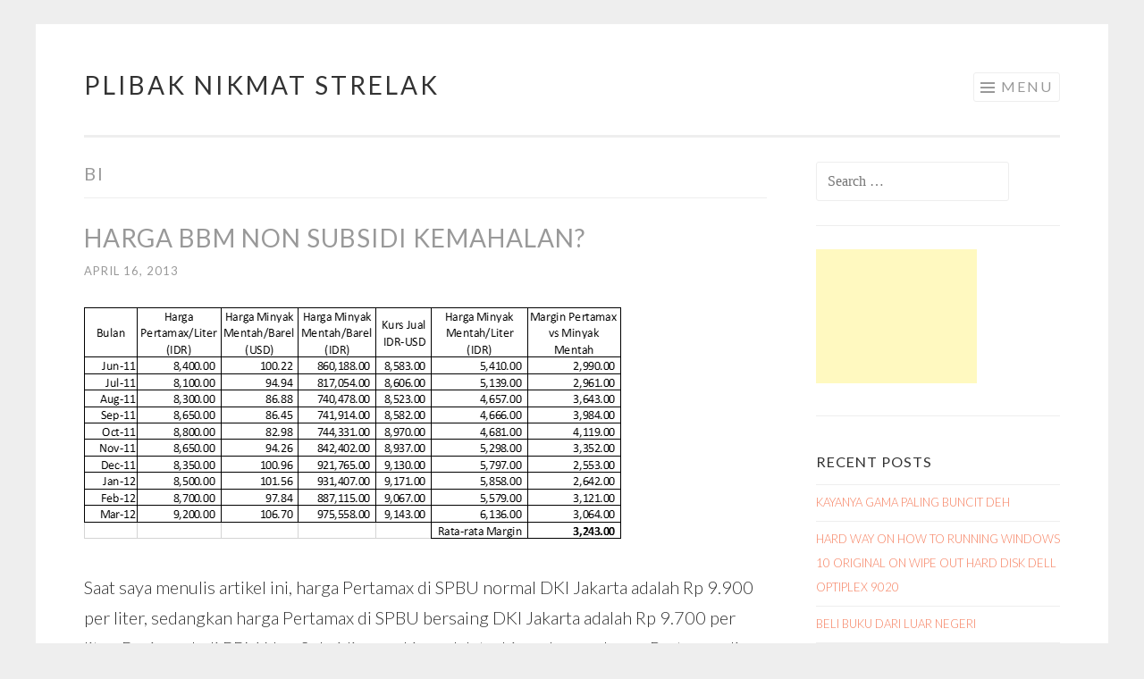

--- FILE ---
content_type: text/html; charset=UTF-8
request_url: https://www.plibaknikmatstrelak.com/tag/bi/
body_size: 24587
content:
<!DOCTYPE html>
<html lang="en-US">
<head>
<meta charset="UTF-8">
<meta name="viewport" content="width=device-width, initial-scale=1">
<link rel="profile" href="http://gmpg.org/xfn/11">
<link rel="pingback" href="https://www.plibaknikmatstrelak.com/xmlrpc.php">

<title>BI &#8211; Plibak Nikmat Strelak</title>
<meta name='robots' content='max-image-preview:large' />
	<style>img:is([sizes="auto" i], [sizes^="auto," i]) { contain-intrinsic-size: 3000px 1500px }</style>
	<link rel='dns-prefetch' href='//fonts.googleapis.com' />
<link rel="alternate" type="application/rss+xml" title="Plibak Nikmat Strelak &raquo; Feed" href="https://www.plibaknikmatstrelak.com/feed/" />
<link rel="alternate" type="application/rss+xml" title="Plibak Nikmat Strelak &raquo; Comments Feed" href="https://www.plibaknikmatstrelak.com/comments/feed/" />
<link rel="alternate" type="application/rss+xml" title="Plibak Nikmat Strelak &raquo; BI Tag Feed" href="https://www.plibaknikmatstrelak.com/tag/bi/feed/" />
		<!-- This site uses the Google Analytics by MonsterInsights plugin v9.2.2 - Using Analytics tracking - https://www.monsterinsights.com/ -->
		<!-- Note: MonsterInsights is not currently configured on this site. The site owner needs to authenticate with Google Analytics in the MonsterInsights settings panel. -->
					<!-- No tracking code set -->
				<!-- / Google Analytics by MonsterInsights -->
		<script type="text/javascript">
/* <![CDATA[ */
window._wpemojiSettings = {"baseUrl":"https:\/\/s.w.org\/images\/core\/emoji\/16.0.1\/72x72\/","ext":".png","svgUrl":"https:\/\/s.w.org\/images\/core\/emoji\/16.0.1\/svg\/","svgExt":".svg","source":{"concatemoji":"https:\/\/www.plibaknikmatstrelak.com\/wp-includes\/js\/wp-emoji-release.min.js?ver=6.8.3"}};
/*! This file is auto-generated */
!function(s,n){var o,i,e;function c(e){try{var t={supportTests:e,timestamp:(new Date).valueOf()};sessionStorage.setItem(o,JSON.stringify(t))}catch(e){}}function p(e,t,n){e.clearRect(0,0,e.canvas.width,e.canvas.height),e.fillText(t,0,0);var t=new Uint32Array(e.getImageData(0,0,e.canvas.width,e.canvas.height).data),a=(e.clearRect(0,0,e.canvas.width,e.canvas.height),e.fillText(n,0,0),new Uint32Array(e.getImageData(0,0,e.canvas.width,e.canvas.height).data));return t.every(function(e,t){return e===a[t]})}function u(e,t){e.clearRect(0,0,e.canvas.width,e.canvas.height),e.fillText(t,0,0);for(var n=e.getImageData(16,16,1,1),a=0;a<n.data.length;a++)if(0!==n.data[a])return!1;return!0}function f(e,t,n,a){switch(t){case"flag":return n(e,"\ud83c\udff3\ufe0f\u200d\u26a7\ufe0f","\ud83c\udff3\ufe0f\u200b\u26a7\ufe0f")?!1:!n(e,"\ud83c\udde8\ud83c\uddf6","\ud83c\udde8\u200b\ud83c\uddf6")&&!n(e,"\ud83c\udff4\udb40\udc67\udb40\udc62\udb40\udc65\udb40\udc6e\udb40\udc67\udb40\udc7f","\ud83c\udff4\u200b\udb40\udc67\u200b\udb40\udc62\u200b\udb40\udc65\u200b\udb40\udc6e\u200b\udb40\udc67\u200b\udb40\udc7f");case"emoji":return!a(e,"\ud83e\udedf")}return!1}function g(e,t,n,a){var r="undefined"!=typeof WorkerGlobalScope&&self instanceof WorkerGlobalScope?new OffscreenCanvas(300,150):s.createElement("canvas"),o=r.getContext("2d",{willReadFrequently:!0}),i=(o.textBaseline="top",o.font="600 32px Arial",{});return e.forEach(function(e){i[e]=t(o,e,n,a)}),i}function t(e){var t=s.createElement("script");t.src=e,t.defer=!0,s.head.appendChild(t)}"undefined"!=typeof Promise&&(o="wpEmojiSettingsSupports",i=["flag","emoji"],n.supports={everything:!0,everythingExceptFlag:!0},e=new Promise(function(e){s.addEventListener("DOMContentLoaded",e,{once:!0})}),new Promise(function(t){var n=function(){try{var e=JSON.parse(sessionStorage.getItem(o));if("object"==typeof e&&"number"==typeof e.timestamp&&(new Date).valueOf()<e.timestamp+604800&&"object"==typeof e.supportTests)return e.supportTests}catch(e){}return null}();if(!n){if("undefined"!=typeof Worker&&"undefined"!=typeof OffscreenCanvas&&"undefined"!=typeof URL&&URL.createObjectURL&&"undefined"!=typeof Blob)try{var e="postMessage("+g.toString()+"("+[JSON.stringify(i),f.toString(),p.toString(),u.toString()].join(",")+"));",a=new Blob([e],{type:"text/javascript"}),r=new Worker(URL.createObjectURL(a),{name:"wpTestEmojiSupports"});return void(r.onmessage=function(e){c(n=e.data),r.terminate(),t(n)})}catch(e){}c(n=g(i,f,p,u))}t(n)}).then(function(e){for(var t in e)n.supports[t]=e[t],n.supports.everything=n.supports.everything&&n.supports[t],"flag"!==t&&(n.supports.everythingExceptFlag=n.supports.everythingExceptFlag&&n.supports[t]);n.supports.everythingExceptFlag=n.supports.everythingExceptFlag&&!n.supports.flag,n.DOMReady=!1,n.readyCallback=function(){n.DOMReady=!0}}).then(function(){return e}).then(function(){var e;n.supports.everything||(n.readyCallback(),(e=n.source||{}).concatemoji?t(e.concatemoji):e.wpemoji&&e.twemoji&&(t(e.twemoji),t(e.wpemoji)))}))}((window,document),window._wpemojiSettings);
/* ]]> */
</script>
<style id='wp-emoji-styles-inline-css' type='text/css'>

	img.wp-smiley, img.emoji {
		display: inline !important;
		border: none !important;
		box-shadow: none !important;
		height: 1em !important;
		width: 1em !important;
		margin: 0 0.07em !important;
		vertical-align: -0.1em !important;
		background: none !important;
		padding: 0 !important;
	}
</style>
<link rel='stylesheet' id='wp-block-library-css' href='https://www.plibaknikmatstrelak.com/wp-includes/css/dist/block-library/style.min.css?ver=6.8.3' type='text/css' media='all' />
<style id='classic-theme-styles-inline-css' type='text/css'>
/*! This file is auto-generated */
.wp-block-button__link{color:#fff;background-color:#32373c;border-radius:9999px;box-shadow:none;text-decoration:none;padding:calc(.667em + 2px) calc(1.333em + 2px);font-size:1.125em}.wp-block-file__button{background:#32373c;color:#fff;text-decoration:none}
</style>
<style id='global-styles-inline-css' type='text/css'>
:root{--wp--preset--aspect-ratio--square: 1;--wp--preset--aspect-ratio--4-3: 4/3;--wp--preset--aspect-ratio--3-4: 3/4;--wp--preset--aspect-ratio--3-2: 3/2;--wp--preset--aspect-ratio--2-3: 2/3;--wp--preset--aspect-ratio--16-9: 16/9;--wp--preset--aspect-ratio--9-16: 9/16;--wp--preset--color--black: #000000;--wp--preset--color--cyan-bluish-gray: #abb8c3;--wp--preset--color--white: #ffffff;--wp--preset--color--pale-pink: #f78da7;--wp--preset--color--vivid-red: #cf2e2e;--wp--preset--color--luminous-vivid-orange: #ff6900;--wp--preset--color--luminous-vivid-amber: #fcb900;--wp--preset--color--light-green-cyan: #7bdcb5;--wp--preset--color--vivid-green-cyan: #00d084;--wp--preset--color--pale-cyan-blue: #8ed1fc;--wp--preset--color--vivid-cyan-blue: #0693e3;--wp--preset--color--vivid-purple: #9b51e0;--wp--preset--gradient--vivid-cyan-blue-to-vivid-purple: linear-gradient(135deg,rgba(6,147,227,1) 0%,rgb(155,81,224) 100%);--wp--preset--gradient--light-green-cyan-to-vivid-green-cyan: linear-gradient(135deg,rgb(122,220,180) 0%,rgb(0,208,130) 100%);--wp--preset--gradient--luminous-vivid-amber-to-luminous-vivid-orange: linear-gradient(135deg,rgba(252,185,0,1) 0%,rgba(255,105,0,1) 100%);--wp--preset--gradient--luminous-vivid-orange-to-vivid-red: linear-gradient(135deg,rgba(255,105,0,1) 0%,rgb(207,46,46) 100%);--wp--preset--gradient--very-light-gray-to-cyan-bluish-gray: linear-gradient(135deg,rgb(238,238,238) 0%,rgb(169,184,195) 100%);--wp--preset--gradient--cool-to-warm-spectrum: linear-gradient(135deg,rgb(74,234,220) 0%,rgb(151,120,209) 20%,rgb(207,42,186) 40%,rgb(238,44,130) 60%,rgb(251,105,98) 80%,rgb(254,248,76) 100%);--wp--preset--gradient--blush-light-purple: linear-gradient(135deg,rgb(255,206,236) 0%,rgb(152,150,240) 100%);--wp--preset--gradient--blush-bordeaux: linear-gradient(135deg,rgb(254,205,165) 0%,rgb(254,45,45) 50%,rgb(107,0,62) 100%);--wp--preset--gradient--luminous-dusk: linear-gradient(135deg,rgb(255,203,112) 0%,rgb(199,81,192) 50%,rgb(65,88,208) 100%);--wp--preset--gradient--pale-ocean: linear-gradient(135deg,rgb(255,245,203) 0%,rgb(182,227,212) 50%,rgb(51,167,181) 100%);--wp--preset--gradient--electric-grass: linear-gradient(135deg,rgb(202,248,128) 0%,rgb(113,206,126) 100%);--wp--preset--gradient--midnight: linear-gradient(135deg,rgb(2,3,129) 0%,rgb(40,116,252) 100%);--wp--preset--font-size--small: 13px;--wp--preset--font-size--medium: 20px;--wp--preset--font-size--large: 36px;--wp--preset--font-size--x-large: 42px;--wp--preset--spacing--20: 0.44rem;--wp--preset--spacing--30: 0.67rem;--wp--preset--spacing--40: 1rem;--wp--preset--spacing--50: 1.5rem;--wp--preset--spacing--60: 2.25rem;--wp--preset--spacing--70: 3.38rem;--wp--preset--spacing--80: 5.06rem;--wp--preset--shadow--natural: 6px 6px 9px rgba(0, 0, 0, 0.2);--wp--preset--shadow--deep: 12px 12px 50px rgba(0, 0, 0, 0.4);--wp--preset--shadow--sharp: 6px 6px 0px rgba(0, 0, 0, 0.2);--wp--preset--shadow--outlined: 6px 6px 0px -3px rgba(255, 255, 255, 1), 6px 6px rgba(0, 0, 0, 1);--wp--preset--shadow--crisp: 6px 6px 0px rgba(0, 0, 0, 1);}:where(.is-layout-flex){gap: 0.5em;}:where(.is-layout-grid){gap: 0.5em;}body .is-layout-flex{display: flex;}.is-layout-flex{flex-wrap: wrap;align-items: center;}.is-layout-flex > :is(*, div){margin: 0;}body .is-layout-grid{display: grid;}.is-layout-grid > :is(*, div){margin: 0;}:where(.wp-block-columns.is-layout-flex){gap: 2em;}:where(.wp-block-columns.is-layout-grid){gap: 2em;}:where(.wp-block-post-template.is-layout-flex){gap: 1.25em;}:where(.wp-block-post-template.is-layout-grid){gap: 1.25em;}.has-black-color{color: var(--wp--preset--color--black) !important;}.has-cyan-bluish-gray-color{color: var(--wp--preset--color--cyan-bluish-gray) !important;}.has-white-color{color: var(--wp--preset--color--white) !important;}.has-pale-pink-color{color: var(--wp--preset--color--pale-pink) !important;}.has-vivid-red-color{color: var(--wp--preset--color--vivid-red) !important;}.has-luminous-vivid-orange-color{color: var(--wp--preset--color--luminous-vivid-orange) !important;}.has-luminous-vivid-amber-color{color: var(--wp--preset--color--luminous-vivid-amber) !important;}.has-light-green-cyan-color{color: var(--wp--preset--color--light-green-cyan) !important;}.has-vivid-green-cyan-color{color: var(--wp--preset--color--vivid-green-cyan) !important;}.has-pale-cyan-blue-color{color: var(--wp--preset--color--pale-cyan-blue) !important;}.has-vivid-cyan-blue-color{color: var(--wp--preset--color--vivid-cyan-blue) !important;}.has-vivid-purple-color{color: var(--wp--preset--color--vivid-purple) !important;}.has-black-background-color{background-color: var(--wp--preset--color--black) !important;}.has-cyan-bluish-gray-background-color{background-color: var(--wp--preset--color--cyan-bluish-gray) !important;}.has-white-background-color{background-color: var(--wp--preset--color--white) !important;}.has-pale-pink-background-color{background-color: var(--wp--preset--color--pale-pink) !important;}.has-vivid-red-background-color{background-color: var(--wp--preset--color--vivid-red) !important;}.has-luminous-vivid-orange-background-color{background-color: var(--wp--preset--color--luminous-vivid-orange) !important;}.has-luminous-vivid-amber-background-color{background-color: var(--wp--preset--color--luminous-vivid-amber) !important;}.has-light-green-cyan-background-color{background-color: var(--wp--preset--color--light-green-cyan) !important;}.has-vivid-green-cyan-background-color{background-color: var(--wp--preset--color--vivid-green-cyan) !important;}.has-pale-cyan-blue-background-color{background-color: var(--wp--preset--color--pale-cyan-blue) !important;}.has-vivid-cyan-blue-background-color{background-color: var(--wp--preset--color--vivid-cyan-blue) !important;}.has-vivid-purple-background-color{background-color: var(--wp--preset--color--vivid-purple) !important;}.has-black-border-color{border-color: var(--wp--preset--color--black) !important;}.has-cyan-bluish-gray-border-color{border-color: var(--wp--preset--color--cyan-bluish-gray) !important;}.has-white-border-color{border-color: var(--wp--preset--color--white) !important;}.has-pale-pink-border-color{border-color: var(--wp--preset--color--pale-pink) !important;}.has-vivid-red-border-color{border-color: var(--wp--preset--color--vivid-red) !important;}.has-luminous-vivid-orange-border-color{border-color: var(--wp--preset--color--luminous-vivid-orange) !important;}.has-luminous-vivid-amber-border-color{border-color: var(--wp--preset--color--luminous-vivid-amber) !important;}.has-light-green-cyan-border-color{border-color: var(--wp--preset--color--light-green-cyan) !important;}.has-vivid-green-cyan-border-color{border-color: var(--wp--preset--color--vivid-green-cyan) !important;}.has-pale-cyan-blue-border-color{border-color: var(--wp--preset--color--pale-cyan-blue) !important;}.has-vivid-cyan-blue-border-color{border-color: var(--wp--preset--color--vivid-cyan-blue) !important;}.has-vivid-purple-border-color{border-color: var(--wp--preset--color--vivid-purple) !important;}.has-vivid-cyan-blue-to-vivid-purple-gradient-background{background: var(--wp--preset--gradient--vivid-cyan-blue-to-vivid-purple) !important;}.has-light-green-cyan-to-vivid-green-cyan-gradient-background{background: var(--wp--preset--gradient--light-green-cyan-to-vivid-green-cyan) !important;}.has-luminous-vivid-amber-to-luminous-vivid-orange-gradient-background{background: var(--wp--preset--gradient--luminous-vivid-amber-to-luminous-vivid-orange) !important;}.has-luminous-vivid-orange-to-vivid-red-gradient-background{background: var(--wp--preset--gradient--luminous-vivid-orange-to-vivid-red) !important;}.has-very-light-gray-to-cyan-bluish-gray-gradient-background{background: var(--wp--preset--gradient--very-light-gray-to-cyan-bluish-gray) !important;}.has-cool-to-warm-spectrum-gradient-background{background: var(--wp--preset--gradient--cool-to-warm-spectrum) !important;}.has-blush-light-purple-gradient-background{background: var(--wp--preset--gradient--blush-light-purple) !important;}.has-blush-bordeaux-gradient-background{background: var(--wp--preset--gradient--blush-bordeaux) !important;}.has-luminous-dusk-gradient-background{background: var(--wp--preset--gradient--luminous-dusk) !important;}.has-pale-ocean-gradient-background{background: var(--wp--preset--gradient--pale-ocean) !important;}.has-electric-grass-gradient-background{background: var(--wp--preset--gradient--electric-grass) !important;}.has-midnight-gradient-background{background: var(--wp--preset--gradient--midnight) !important;}.has-small-font-size{font-size: var(--wp--preset--font-size--small) !important;}.has-medium-font-size{font-size: var(--wp--preset--font-size--medium) !important;}.has-large-font-size{font-size: var(--wp--preset--font-size--large) !important;}.has-x-large-font-size{font-size: var(--wp--preset--font-size--x-large) !important;}
:where(.wp-block-post-template.is-layout-flex){gap: 1.25em;}:where(.wp-block-post-template.is-layout-grid){gap: 1.25em;}
:where(.wp-block-columns.is-layout-flex){gap: 2em;}:where(.wp-block-columns.is-layout-grid){gap: 2em;}
:root :where(.wp-block-pullquote){font-size: 1.5em;line-height: 1.6;}
</style>
<link rel='stylesheet' id='sketch-style-css' href='https://www.plibaknikmatstrelak.com/wp-content/themes/sketch/style.css?ver=6.8.3' type='text/css' media='all' />
<link rel='stylesheet' id='sketch-lato-css' href='https://fonts.googleapis.com/css?family=Lato%3A300%2C400%2C700%2C300italic%2C400italic%2C700italic&#038;subset=latin%2Clatin-ext' type='text/css' media='all' />
<link rel='stylesheet' id='genericons-css' href='https://www.plibaknikmatstrelak.com/wp-content/themes/sketch/genericons/genericons.css?ver=3.4.1' type='text/css' media='all' />
<style id='akismet-widget-style-inline-css' type='text/css'>

			.a-stats {
				--akismet-color-mid-green: #357b49;
				--akismet-color-white: #fff;
				--akismet-color-light-grey: #f6f7f7;

				max-width: 350px;
				width: auto;
			}

			.a-stats * {
				all: unset;
				box-sizing: border-box;
			}

			.a-stats strong {
				font-weight: 600;
			}

			.a-stats a.a-stats__link,
			.a-stats a.a-stats__link:visited,
			.a-stats a.a-stats__link:active {
				background: var(--akismet-color-mid-green);
				border: none;
				box-shadow: none;
				border-radius: 8px;
				color: var(--akismet-color-white);
				cursor: pointer;
				display: block;
				font-family: -apple-system, BlinkMacSystemFont, 'Segoe UI', 'Roboto', 'Oxygen-Sans', 'Ubuntu', 'Cantarell', 'Helvetica Neue', sans-serif;
				font-weight: 500;
				padding: 12px;
				text-align: center;
				text-decoration: none;
				transition: all 0.2s ease;
			}

			/* Extra specificity to deal with TwentyTwentyOne focus style */
			.widget .a-stats a.a-stats__link:focus {
				background: var(--akismet-color-mid-green);
				color: var(--akismet-color-white);
				text-decoration: none;
			}

			.a-stats a.a-stats__link:hover {
				filter: brightness(110%);
				box-shadow: 0 4px 12px rgba(0, 0, 0, 0.06), 0 0 2px rgba(0, 0, 0, 0.16);
			}

			.a-stats .count {
				color: var(--akismet-color-white);
				display: block;
				font-size: 1.5em;
				line-height: 1.4;
				padding: 0 13px;
				white-space: nowrap;
			}
		
</style>
<link rel="https://api.w.org/" href="https://www.plibaknikmatstrelak.com/wp-json/" /><link rel="alternate" title="JSON" type="application/json" href="https://www.plibaknikmatstrelak.com/wp-json/wp/v2/tags/1369" /><link rel="EditURI" type="application/rsd+xml" title="RSD" href="https://www.plibaknikmatstrelak.com/xmlrpc.php?rsd" />
<meta name="generator" content="WordPress 6.8.3" />
<style type="text/css">.recentcomments a{display:inline !important;padding:0 !important;margin:0 !important;}</style></head>

<body class="archive tag tag-bi tag-1369 wp-theme-sketch">
<div id="page" class="hfeed site">
	<a class="skip-link screen-reader-text" href="#content">Skip to content</a>
	<header id="masthead" class="site-header" role="banner">
		<div class="site-branding">
						<h1 class="site-title"><a href="https://www.plibaknikmatstrelak.com/" rel="home">Plibak Nikmat Strelak</a></h1>
			<h2 class="site-description">Plibak Nikmat Strelak</h2>
		</div>

		<nav id="site-navigation" class="main-navigation" role="navigation">
			<button class="menu-toggle">Menu</button>
			<div class="menu-menu-container"><ul id="menu-menu" class="menu"><li id="menu-item-410" class="menu-item menu-item-type-taxonomy menu-item-object-category menu-item-410"><a href="https://www.plibaknikmatstrelak.com/category/opini/">Opini</a></li>
<li id="menu-item-411" class="menu-item menu-item-type-taxonomy menu-item-object-category menu-item-411"><a href="https://www.plibaknikmatstrelak.com/category/work/">Kerja</a></li>
<li id="menu-item-412" class="menu-item menu-item-type-taxonomy menu-item-object-category menu-item-412"><a href="https://www.plibaknikmatstrelak.com/category/family/">Keluarga</a></li>
<li id="menu-item-413" class="menu-item menu-item-type-taxonomy menu-item-object-category menu-item-413"><a href="https://www.plibaknikmatstrelak.com/category/business/">Bisnis</a></li>
<li id="menu-item-414" class="menu-item menu-item-type-taxonomy menu-item-object-category menu-item-414"><a href="https://www.plibaknikmatstrelak.com/category/others/">Lain-lain</a></li>
</ul></div>		</nav><!-- #site-navigation -->
	</header><!-- #masthead -->

	<div id="content" class="site-content">
		
	<section id="primary" class="content-area">
		<main id="main" class="site-main" role="main">

		
			<header class="page-header">
				<h1 class="page-title">
					BI				</h1>
							</header><!-- .page-header -->

			
				
					
<article id="post-274" class="post-274 post type-post status-publish format-standard hentry category-public-transportation tag-bbm tag-bi tag-dki-jakarta tag-esdm tag-harga-bbm-non-subsidi-kemahalan tag-harga-minyak-mentah tag-harga-pertamax tag-kemahalan tag-kurs-dolar tag-kurs-rupiah tag-mahal tag-margin tag-minyak-mentah tag-non-subsidi tag-spbu">
	<header class="entry-header">
			<h1 class="entry-title"><a href="https://www.plibaknikmatstrelak.com/2013/04/non-subsidized-gas-price-overpriced/" rel="bookmark">Harga BBM Non Subsidi Kemahalan?</a></h1>		</header><!-- .entry-header -->
				<div class="entry-meta">
						<span class="posted-on"><a href="https://www.plibaknikmatstrelak.com/2013/04/non-subsidized-gas-price-overpriced/" rel="bookmark"><time class="entry-date published" datetime="2013-04-16T14:32:55+07:00">April 16, 2013</time></a></span><span class="byline"><span class="sep"> | </span><span class="author vcard"><a class="url fn n" href="https://www.plibaknikmatstrelak.com/author/admin/">admin</a></span></span>					</div><!-- .entry-meta -->
				<div class="entry-content">
		<p><img decoding="async" src="[data-uri]" border="0" alt="" /></p>
<p>Saat saya menulis artikel ini, harga Pertamax di SPBU normal DKI Jakarta adalah Rp 9.900 per liter, sedangkan harga Pertamax di SPBU bersaing DKI Jakarta adalah Rp 9.700 per liter. Bagi pembeli BBM Non Subsidi mungkin sudah terbiasa dengan harga Pertamax di angka Rp 9.000-an per liter dalam kurun waktu paling tidak satu tahun terakhir ini. Saya merasa harga Pertamax di angka Rp 9.900 per liter kemahalan jika dilihat referensi harga minyak mentah dunia saat ini. Untuk menguji perasaan saya tersebut, saya pun mengumpulkan data-data dari berbagai sumber mengenai sejarah harga Pertamax, sejarah harga minyak mentah dunia dan juga sejarah kurs Rupiah-Dolar Amerika. Kenapa saya membandingkan ketiga hal tersebut? Biasanya harga minyak mentah dunia dan kurs Rupiah-Dolar Amerika adalah dua hal yang paling mempengaruhi harga jual BBM Non Subsidi ke konsumen.</p>
<p>Untuk mendapatkan data sejarah harga Pertamax, saya mendapatkannya dari <a href="http://www.esdm.go.id/publikasi/harga-energi/harga-bbm-dalam-negeri.html" target="_blank">Website ESDM</a>. Untuk mendapatkan data sejarah harga minyak mentah dunia, saya mendapatkannya dari <a href="http://www.fedprimerate.com/crude-oil-price-history.htm" target="_blank">Web ini</a>. Sedangkan untuk mendapatkan data sejarah kurs Rupiah-Dolar Amerika saya mendapatkannya dari <a href="http://www.bi.go.id/web/id/Moneter/Kurs+Bank+Indonesia/Kurs+Transaksi/" target="_blank">Website BI</a>.</p>
<p>   <a href="https://www.plibaknikmatstrelak.com/2013/04/non-subsidized-gas-price-overpriced/#more-274" class="more-link">Continue reading <span class="meta-nav">&rarr;</span></a></p>
			</div><!-- .entry-content -->
	</article><!-- #post-## -->

				
				
		
		</main><!-- #main -->
	</section><!-- #primary -->


	<div id="secondary" class="widget-area" role="complementary">
		<aside id="search-2" class="widget widget_search"><form role="search" method="get" class="search-form" action="https://www.plibaknikmatstrelak.com/">
				<label>
					<span class="screen-reader-text">Search for:</span>
					<input type="search" class="search-field" placeholder="Search &hellip;" value="" name="s" />
				</label>
				<input type="submit" class="search-submit" value="Search" />
			</form></aside><aside id="text-8" class="widget widget_text">			<div class="textwidget"><script async src="//pagead2.googlesyndication.com/pagead/js/adsbygoogle.js"></script>
<!-- Plibak NIkmat Kecil -->
<ins class="adsbygoogle"
     style="display:inline-block;width:180px;height:150px"
     data-ad-client="ca-pub-2308954286298892"
     data-ad-slot="6609217829"></ins>
<script>
(adsbygoogle = window.adsbygoogle || []).push({});
</script></div>
		</aside>
		<aside id="recent-posts-2" class="widget widget_recent_entries">
		<h1 class="widget-title">Recent Posts</h1>
		<ul>
											<li>
					<a href="https://www.plibaknikmatstrelak.com/2023/12/kayanya-gama-paling-buncit-deh/">KAYANYA GAMA PALING BUNCIT DEH</a>
									</li>
											<li>
					<a href="https://www.plibaknikmatstrelak.com/2021/06/hard-way-on-how-to-running-windows-10-original-on-wipe-out-hard-disk-dell-optiplex-9020/">HARD WAY ON HOW TO RUNNING WINDOWS 10 ORIGINAL ON WIPE OUT HARD DISK DELL OPTIPLEX 9020</a>
									</li>
											<li>
					<a href="https://www.plibaknikmatstrelak.com/2020/09/beli-buku-dari-luar-negeri/">BELI BUKU DARI LUAR NEGERI</a>
									</li>
											<li>
					<a href="https://www.plibaknikmatstrelak.com/2020/03/kabar-gembira-indonesia-berpeluang-besar-menjadi-juara-dunia/">KABAR GEMBIRA, INDONESIA BERPELUANG BESAR MENJADI JUARA DUNIA</a>
									</li>
											<li>
					<a href="https://www.plibaknikmatstrelak.com/2020/02/sunatullah-air-memang-masuk-ke-tanah/">SUNATULLAH AIR MEMANG MASUK KE TANAH</a>
									</li>
					</ul>

		</aside><aside id="recent-comments-2" class="widget widget_recent_comments"><h1 class="widget-title">Recent Comments</h1><ul id="recentcomments"><li class="recentcomments"><span class="comment-author-link">Za Choi</span> on <a href="https://www.plibaknikmatstrelak.com/2017/12/cars-3-saran-terselubung-kepada-vr46/#comment-5854">CARS 3: Saran Terselubung Kepada VR46</a></li><li class="recentcomments"><span class="comment-author-link"><a href="https://fasilkom.esaunggul.ac.id/" class="url" rel="ugc external nofollow">ilmu komputer</a></span> on <a href="https://www.plibaknikmatstrelak.com/2015/05/eight-experience-with-hp-stream-8/#comment-5208">Delapan Pengalaman dengan HP Stream 8</a></li><li class="recentcomments"><span class="comment-author-link"><a href="https://digilib.esaunggul.ac.id/" class="url" rel="ugc external nofollow">rezura</a></span> on <a href="https://www.plibaknikmatstrelak.com/2015/05/eight-experience-with-hp-stream-8/#comment-5203">Delapan Pengalaman dengan HP Stream 8</a></li><li class="recentcomments"><span class="comment-author-link"><a href="http://Nurullita.epizy.com" class="url" rel="ugc external nofollow">Nurullita</a></span> on <a href="https://www.plibaknikmatstrelak.com/2014/02/lose-3-kg-in-30-days/#comment-4960">Turun 3 Kg dalam 30 Hari</a></li><li class="recentcomments"><span class="comment-author-link">Mitha</span> on <a href="https://www.plibaknikmatstrelak.com/2016/01/memanfaatkan-dua-router-untuk-jangkauan-wifi-lebih-luas/#comment-4947">Memanfaatkan Dua Router Untuk Jangkauan WIFI Lebih Luas</a></li></ul></aside><aside id="meta-2" class="widget widget_meta"><h1 class="widget-title">Meta</h1>
		<ul>
						<li><a href="https://www.plibaknikmatstrelak.com/wp-login.php">Log in</a></li>
			<li><a href="https://www.plibaknikmatstrelak.com/feed/">Entries feed</a></li>
			<li><a href="https://www.plibaknikmatstrelak.com/comments/feed/">Comments feed</a></li>

			<li><a href="https://wordpress.org/">WordPress.org</a></li>
		</ul>

		</aside>	</div><!-- #secondary -->

	</div><!-- #content -->

	<footer id="colophon" class="site-footer" role="contentinfo">
				<div class="site-info">
			<a href="http://wordpress.org/">Proudly powered by WordPress</a>
			<span class="sep"> | </span>
			Theme: Sketch by <a href="http://wordpress.com/themes/sketch/" rel="designer">WordPress.com</a>.		</div><!-- .site-info -->
	</footer><!-- #colophon -->
</div><!-- #page -->

<script type="speculationrules">
{"prefetch":[{"source":"document","where":{"and":[{"href_matches":"\/*"},{"not":{"href_matches":["\/wp-*.php","\/wp-admin\/*","\/wp-content\/uploads\/*","\/wp-content\/*","\/wp-content\/plugins\/*","\/wp-content\/themes\/sketch\/*","\/*\\?(.+)"]}},{"not":{"selector_matches":"a[rel~=\"nofollow\"]"}},{"not":{"selector_matches":".no-prefetch, .no-prefetch a"}}]},"eagerness":"conservative"}]}
</script>
<script type="text/javascript" src="https://www.plibaknikmatstrelak.com/wp-content/themes/sketch/js/navigation.js?ver=20120206" id="sketch-navigation-js"></script>
<script type="text/javascript" src="https://www.plibaknikmatstrelak.com/wp-content/themes/sketch/js/skip-link-focus-fix.js?ver=20130115" id="sketch-skip-link-focus-fix-js"></script>

</body>
</html>


--- FILE ---
content_type: text/html; charset=utf-8
request_url: https://www.google.com/recaptcha/api2/aframe
body_size: 224
content:
<!DOCTYPE HTML><html><head><meta http-equiv="content-type" content="text/html; charset=UTF-8"></head><body><script nonce="zbiEZH8e2mXvk-Ylv830mA">/** Anti-fraud and anti-abuse applications only. See google.com/recaptcha */ try{var clients={'sodar':'https://pagead2.googlesyndication.com/pagead/sodar?'};window.addEventListener("message",function(a){try{if(a.source===window.parent){var b=JSON.parse(a.data);var c=clients[b['id']];if(c){var d=document.createElement('img');d.src=c+b['params']+'&rc='+(localStorage.getItem("rc::a")?sessionStorage.getItem("rc::b"):"");window.document.body.appendChild(d);sessionStorage.setItem("rc::e",parseInt(sessionStorage.getItem("rc::e")||0)+1);localStorage.setItem("rc::h",'1769252610882');}}}catch(b){}});window.parent.postMessage("_grecaptcha_ready", "*");}catch(b){}</script></body></html>